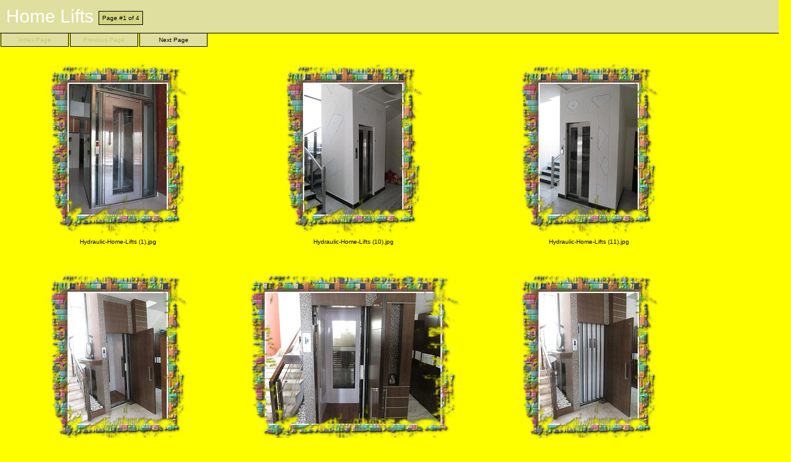

--- FILE ---
content_type: text/html
request_url: https://www.mahalifts.com/home-lifts-photos/index.html
body_size: 4649
content:
<html><head>
<meta http-equiv="Content-Type" content="text/html; charset=windows-1252">
<title>Home Lifts (Page #1 of 4)</title>
<link rel="stylesheet" type="text/css" href="res/st.css"></head>
<body><div class="hdr">Home Lifts <span class="hdr2">Page #1 of 4</span></div>
<div class="btnd">Index Page</div>
<div class="btnd">Previous Page</div>
<a href="index1.html" class="btn">Next Page</a>
<div class="emln"><img src="res/sp.gif" width="1" height="10" border="0"></div>
<a href="images/Hydraulic-Home-Lifts (1).html" class="pht"><img src="thumbs/Hydraulic-Home-Lifts (1).jpg" width="239" height="293" border="0"><br>Hydraulic-Home-Lifts (1).jpg</a>
<a href="images/Hydraulic-Home-Lifts (10).html" class="pht"><img src="thumbs/Hydraulic-Home-Lifts (10).jpg" width="239" height="293" border="0"><br>Hydraulic-Home-Lifts (10).jpg</a>
<a href="images/Hydraulic-Home-Lifts (11).html" class="pht"><img src="thumbs/Hydraulic-Home-Lifts (11).jpg" width="239" height="293" border="0"><br>Hydraulic-Home-Lifts (11).jpg</a>
<a href="images/Hydraulic-Home-Lifts (12).html" class="pht"><img src="thumbs/Hydraulic-Home-Lifts (12).jpg" width="239" height="293" border="0"><br>Hydraulic-Home-Lifts (12).jpg</a>
<a href="images/Hydraulic-Home-Lifts (13).html" class="pht"><img src="thumbs/Hydraulic-Home-Lifts (13).jpg" width="365" height="293" border="0"><br>Hydraulic-Home-Lifts (13).jpg</a>
<a href="images/Hydraulic-Home-Lifts (14).html" class="pht"><img src="thumbs/Hydraulic-Home-Lifts (14).jpg" width="239" height="293" border="0"><br>Hydraulic-Home-Lifts (14).jpg</a>
<a href="images/Hydraulic-Home-Lifts (15).html" class="pht"><img src="thumbs/Hydraulic-Home-Lifts (15).jpg" width="239" height="293" border="0"><br>Hydraulic-Home-Lifts (15).jpg</a>
<a href="images/Hydraulic-Home-Lifts (16).html" class="pht"><img src="thumbs/Hydraulic-Home-Lifts (16).jpg" width="239" height="293" border="0"><br>Hydraulic-Home-Lifts (16).jpg</a>
<a href="images/Hydraulic-Home-Lifts (17).html" class="pht"><img src="thumbs/Hydraulic-Home-Lifts (17).jpg" width="365" height="293" border="0"><br>Hydraulic-Home-Lifts (17).jpg</a>
<a href="images/Hydraulic-Home-Lifts (18).html" class="pht"><img src="thumbs/Hydraulic-Home-Lifts (18).jpg" width="239" height="293" border="0"><br>Hydraulic-Home-Lifts (18).jpg</a>
<a href="images/Hydraulic-Home-Lifts (19).html" class="pht"><img src="thumbs/Hydraulic-Home-Lifts (19).jpg" width="239" height="293" border="0"><br>Hydraulic-Home-Lifts (19).jpg</a>
<a href="images/Hydraulic-Home-Lifts (2).html" class="pht"><img src="thumbs/Hydraulic-Home-Lifts (2).jpg" width="239" height="293" border="0"><br>Hydraulic-Home-Lifts (2).jpg</a>
<a href="images/Hydraulic-Home-Lifts (20).html" class="pht"><img src="thumbs/Hydraulic-Home-Lifts (20).jpg" width="239" height="293" border="0"><br>Hydraulic-Home-Lifts (20).jpg</a>
<a href="images/Hydraulic-Home-Lifts (21).html" class="pht"><img src="thumbs/Hydraulic-Home-Lifts (21).jpg" width="365" height="293" border="0"><br>Hydraulic-Home-Lifts (21).jpg</a>
<a href="images/Hydraulic-Home-Lifts (22).html" class="pht"><img src="thumbs/Hydraulic-Home-Lifts (22).jpg" width="239" height="293" border="0"><br>Hydraulic-Home-Lifts (22).jpg</a>
<a href="images/Hydraulic-Home-Lifts (23).html" class="pht"><img src="thumbs/Hydraulic-Home-Lifts (23).jpg" width="239" height="293" border="0"><br>Hydraulic-Home-Lifts (23).jpg</a>
<a href="images/Hydraulic-Home-Lifts (24).html" class="pht"><img src="thumbs/Hydraulic-Home-Lifts (24).jpg" width="365" height="293" border="0"><br>Hydraulic-Home-Lifts (24).jpg</a>
<a href="images/Hydraulic-Home-Lifts (25).html" class="pht"><img src="thumbs/Hydraulic-Home-Lifts (25).jpg" width="365" height="293" border="0"><br>Hydraulic-Home-Lifts (25).jpg</a>
<a href="images/Hydraulic-Home-Lifts (26).html" class="pht"><img src="thumbs/Hydraulic-Home-Lifts (26).jpg" width="365" height="293" border="0"><br>Hydraulic-Home-Lifts (26).jpg</a>
<a href="images/Hydraulic-Home-Lifts (27).html" class="pht"><img src="thumbs/Hydraulic-Home-Lifts (27).jpg" width="239" height="293" border="0"><br>Hydraulic-Home-Lifts (27).jpg</a>
<div class="emln"><img src="res/sp.gif" width="1" height="10" border="0"></div>
<div class="emln"><img src="res/sp.gif" width="1" height="10" border="0"></div>
<div class="emln"><img src="res/sp.gif" width="1" height="10" border="0"></div>
<a href="index1.html" class="btn2">Next Page</a>
<div class="btnd2">Previous Page</div>
<div class="btnd2">Index Page</div>
<div class="bott">AAA <a href="http://www.uploadalbum.com/" class="bott">Web Album Software</a> & <a href="http://www.aaa-logo.com/" class="bott">Logos</a></div>
</body></html>


--- FILE ---
content_type: text/css
request_url: https://www.mahalifts.com/home-lifts-photos/res/st.css
body_size: 2942
content:
body {
margin:0;
background-color: #FFFF00;
}

div.pcp {
text-align:center;
border:0;
background-color:#FFFF00;
color:#000000;
padding:5px;
margin:5px;
font-family: Tahoma, sans-serif;
font-weight: normal;
font-size: 14px;
text-decoration: none;
}

a.pht {
float:left;
width:365px;
height:322px;
text-align:center;
border: 1px solid #FFFF00;
background-color: #FFFF00;
color: #000000;
padding:5px;
margin:5px;
font-family: Tahoma, sans-serif;
font-weight: normal;
font-size: 10px;
text-decoration: none;
}

a.pht:hover {
border: 1px solid #D4D47F;
text-decoration: underline;
}

div.hdr {
width:100%;
border-style: solid;
border-color: #000000;
border-width: 0px 0px 1px 0px;
color: #ffffff;
background-color: #DFDF9F;
padding:10px;
margin:0px;
font-family: Tahoma, sans-serif;
font-weight: normal;
font-size: 30px;
text-decoration: none;
}

span.hdr2 {
border: 1px solid #000000;
color: #000000;
background-color: #D5D582;
padding:5px;
margin:0px;
font-size: 10px;
vertical-align: middle;
}

div.bott {
clear:both;
width:100%;
border-style: solid;
border-color: #000000;
border-width: 1px 0px 1px 0px;
color: #000000;
background-color: #DFDF9F;
padding:5px;
font-family: Tahoma, sans-serif;
font-weight: normal;
font-size: 10px;
text-decoration: none;
text-align: center;
}

div.emln {
clear:both;
width:100%;
height:10px;
border:0;
color: #000000;
background-color: #FFFF00;
padding:0px;
margin:0px;
}

div.btnd {
float:left;
width:100px;
border-style: solid;
border-color:#000000;
border-width: 0px 1px 1px 1px;
text-align:center;
background-color:#DFDF9F;
color:#CCCC66;
padding:5px;
margin: 0px 1px 1px 1px;
font-family: Tahoma, sans-serif;
font-weight: normal;
font-size: 10px;
text-decoration: none;
}

div.btnd2 {
float:right;
width:100px;
border-style: solid;
border-color:#000000;
border-width: 1px 1px 0px 1px;
text-align:center;
background-color:#DFDF9F;
color:#CCCC66;
padding:5px;
margin: 1px 1px 0px 1px;
font-family: Tahoma, sans-serif;
font-weight: normal;
font-size: 10px;
text-decoration: none;
}

a.btn {
float:left;
width:100px;
border-style:solid;
border-color:#000000;
border-width: 0px 1px 1px 1px;
text-align:center;
background-color:#DFDF9F;
color:#000000;
padding:5px;
margin: 0px 1px 1px 1px;
font-family: Tahoma, sans-serif;
font-weight: normal;
font-size: 10px;
text-decoration: none;
}

a.btn2 {
float:right;
width:100px;
border-style:solid;
border-color:#000000;
border-width: 1px 1px 0px 1px;
text-align:center;
background-color:#DFDF9F;
color:#000000;
padding:5px;
margin: 1px 1px 0px 1px;
font-family: Tahoma, sans-serif;
font-weight: normal;
font-size: 10px;
text-decoration: none;
}

a.btn:hover {
background-color: #D5D582;
text-decoration: underline;
}

a.btn2:hover {
background-color: #D5D582;
text-decoration: underline;
}

a.bott {
font-family:Tahoma,sans-serif;
font-weight:normal;
font-size:10px;
text-decoration:none;
color:#303030;
}

a.bott:hover {
text-decoration:underline;
color:#000000;
}

